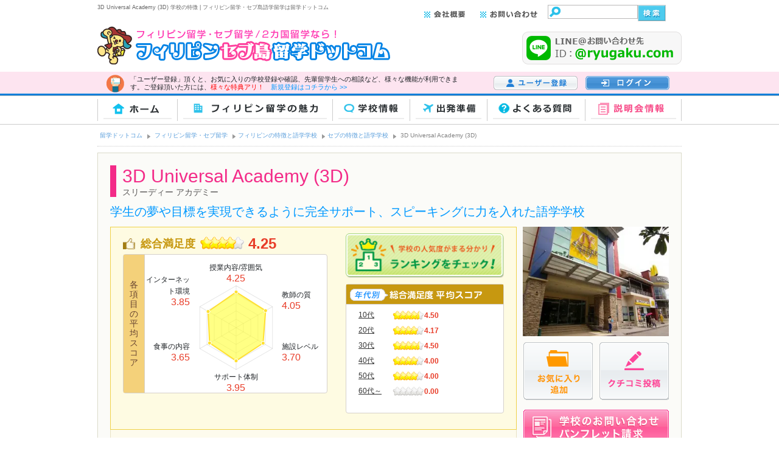

--- FILE ---
content_type: application/javascript
request_url: https://www.ausbiznet.com/wp/wp-content/cache/autoptimize/js/autoptimize_single_5cbffef14a2b06157cfe05103412a6ac.js
body_size: 1627
content:
jQuery(function(){jQuery("body").removeClass("coda-slider-no-js");jQuery(".coda-slider").children('.panel').hide().end().prepend('<p class="loading">Loading...<br /><img src="/content/img/ajax/ajax-loader.gif" alt="loading..." /></p>');});var sliderCount=1;jQuery.fn.codaSlider=function(settings){settings=jQuery.extend({autoHeight:true,autoHeightEaseDuration:1000,autoHeightEaseFunction:"easeInOutExpo",autoSlide:false,autoSlideInterval:7000,autoSlideStopWhenClicked:true,crossLinking:true,dynamicArrows:true,dynamicArrowLeftText:"&#171; å·¦ã¸",dynamicArrowRightText:"å³ã¸ &#187;",dynamicTabs:true,dynamicTabsAlign:"center",dynamicTabsPosition:"top",externalTriggerSelector:"a.xtrig",firstPanelToLoad:1,panelTitleSelector:"h2.title",slideEaseDuration:1000,slideEaseFunction:"easeInOutExpo"},settings);return this.each(function(){var slider=jQuery(this);if(settings.dynamicArrows){slider.parent().addClass("arrows");slider.before('<div class="coda-nav-left" id="coda-nav-left-'+sliderCount+'"><a href="#">'+settings.dynamicArrowLeftText+'</a></div>');slider.after('<div class="coda-nav-right" id="coda-nav-right-'+sliderCount+'"><a href="#">'+settings.dynamicArrowRightText+'</a></div>');};var panelWidth=slider.find(".panel").width();var panelCount=slider.find(".panel").size();var panelContainerWidth=panelWidth*panelCount;var navClicks=0;jQuery('.panel',slider).wrapAll('<div class="panel-container"></div>');jQuery(".panel-container",slider).css({width:panelContainerWidth});if(settings.crossLinking&&location.hash&&parseInt(location.hash.slice(1))<=panelCount){var currentPanel=parseInt(location.hash.slice(1));var offset=-(panelWidth*(currentPanel-1));jQuery('.panel-container',slider).css({marginLeft:offset});}else if(settings.firstPanelToLoad!=1&&settings.firstPanelToLoad<=panelCount){var currentPanel=settings.firstPanelToLoad;var offset=-(panelWidth*(currentPanel-1));jQuery('.panel-container',slider).css({marginLeft:offset});}else{var currentPanel=1;};jQuery("#coda-nav-left-"+sliderCount+" a").click(function(){navClicks++;if(currentPanel==1){offset=-(panelWidth*(panelCount-1));alterPanelHeight(panelCount-1);currentPanel=panelCount;slider.siblings('.coda-nav').find('a.current').removeClass('current').parents('ul').find('li:last a').addClass('current');}else{currentPanel-=1;alterPanelHeight(currentPanel-1);offset=-(panelWidth*(currentPanel-1));slider.siblings('.coda-nav').find('a.current').removeClass('current').parent().prev().find('a').addClass('current');};jQuery('.panel-container',slider).animate({marginLeft:offset},settings.slideEaseDuration,settings.slideEaseFunction);if(settings.crossLinking){location.hash=currentPanel};return false;});jQuery('#coda-nav-right-'+sliderCount+' a').click(function(){navClicks++;if(currentPanel==panelCount){offset=0;currentPanel=1;alterPanelHeight(0);slider.siblings('.coda-nav').find('a.current').removeClass('current').parents('ul').find('a:eq(0)').addClass('current');}else{offset=-(panelWidth*currentPanel);alterPanelHeight(currentPanel);currentPanel+=1;slider.siblings('.coda-nav').find('a.current').removeClass('current').parent().next().find('a').addClass('current');};jQuery('.panel-container',slider).animate({marginLeft:offset},settings.slideEaseDuration,settings.slideEaseFunction);if(settings.crossLinking){location.hash=currentPanel};return false;});if(settings.dynamicTabs){var dynamicTabs='<div class="coda-nav" id="coda-nav-'+sliderCount+'"><ul></ul></div>';switch(settings.dynamicTabsPosition){case"bottom":slider.parent().append(dynamicTabs);break;default:slider.parent().prepend(dynamicTabs);break;};ul=jQuery('#coda-nav-'+sliderCount+' ul');jQuery('.panel',slider).each(function(n){ul.append('<li class="tab'+(n+1)+'"><a href="#'+(n+1)+'">'+jQuery(this).find(settings.panelTitleSelector).text()+'</a></li>');});navContainerWidth=slider.width()+slider.siblings('.coda-nav-left').width()+slider.siblings('.coda-nav-right').width();ul.parent().css({width:navContainerWidth});switch(settings.dynamicTabsAlign){case"center":ul.css({width:(jQuery("li",ul).width()+2)*panelCount});break;case"right":ul.css({float:'right'});break;};};jQuery('#coda-nav-'+sliderCount+' a').each(function(z){jQuery(this).bind("click",function(){navClicks++;jQuery(this).addClass('current').parents('ul').find('a').not(jQuery(this)).removeClass('current');offset=-(panelWidth*z);alterPanelHeight(z);currentPanel=z+1;jQuery('.panel-container',slider).animate({marginLeft:offset},settings.slideEaseDuration,settings.slideEaseFunction);if(!settings.crossLinking){return false};});});jQuery(settings.externalTriggerSelector).each(function(){if(sliderCount==parseInt(jQuery(this).attr("rel").slice(12))){jQuery(this).bind("click",function(){navClicks++;targetPanel=parseInt(jQuery(this).attr("href").slice(1));offset=-(panelWidth*(targetPanel-1));alterPanelHeight(targetPanel-1);currentPanel=targetPanel;slider.siblings('.coda-nav').find('a').removeClass('current').parents('ul').find('li:eq('+(targetPanel-1)+') a').addClass('current');jQuery('.panel-container',slider).animate({marginLeft:offset},settings.slideEaseDuration,settings.slideEaseFunction);if(!settings.crossLinking){return false};});};});if(settings.crossLinking&&location.hash&&parseInt(location.hash.slice(1))<=panelCount){jQuery("#coda-nav-"+sliderCount+" a:eq("+(location.hash.slice(1)-1)+")").addClass("current");}else if(settings.firstPanelToLoad!=1&&settings.firstPanelToLoad<=panelCount){jQuery("#coda-nav-"+sliderCount+" a:eq("+(settings.firstPanelToLoad-1)+")").addClass("current");}else{jQuery("#coda-nav-"+sliderCount+" a:eq(0)").addClass("current");};if(settings.autoHeight){panelHeight=jQuery('.panel:eq('+(currentPanel-1)+')',slider).height();slider.css({height:panelHeight});};if(settings.autoSlide){slider.ready(function(){setTimeout(autoSlide,settings.autoSlideInterval);});};function alterPanelHeight(x){if(settings.autoHeight){panelHeight=jQuery('.panel:eq('+x+')',slider).height()
slider.animate({height:panelHeight},settings.autoHeightEaseDuration,settings.autoHeightEaseFunction);};};function autoSlide(){if(navClicks==0||!settings.autoSlideStopWhenClicked){if(currentPanel==panelCount){var offset=0;currentPanel=1;}else{var offset=-(panelWidth*currentPanel);currentPanel+=1;};alterPanelHeight(currentPanel-1);slider.siblings('.coda-nav').find('a').removeClass('current').parents('ul').find('li:eq('+(currentPanel-1)+') a').addClass('current');jQuery('.panel-container',slider).animate({marginLeft:offset},settings.slideEaseDuration,settings.slideEaseFunction);setTimeout(autoSlide,settings.autoSlideInterval);};};jQuery('.panel',slider).show().end().find("p.loading").remove();slider.removeClass("preload");sliderCount++;});};

--- FILE ---
content_type: text/plain
request_url: https://www.google-analytics.com/j/collect?v=1&_v=j102&a=1334251017&t=pageview&_s=1&dl=https%3A%2F%2Fwww.ausbiznet.com%2Fphilippine%2Fph_school%2Farea_cebu%2Fcebu_3d.html&ul=en-us%40posix&dt=3D%20Universal%20Academy%20(3D)%20%7C%20%E3%83%95%E3%82%A3%E3%83%AA%E3%83%94%E3%83%B3%E7%95%99%E5%AD%A6%E3%83%BB%E3%82%BB%E3%83%96%E5%B3%B6%E3%81%AE%E8%AA%9E%E5%AD%A6%E7%95%99%E5%AD%A6%E3%81%AF%E7%95%99%E5%AD%A6%E3%83%89%E3%83%83%E3%83%88%E3%82%B3%E3%83%A0&sr=1280x720&vp=1280x720&_u=IADAAEABAAAAACAAI~&jid=743087269&gjid=647427245&cid=110424793.1768852454&tid=UA-42890669-1&_gid=1207088760.1768852456&_r=1&_slc=1&z=141794908
body_size: -833
content:
2,cG-006WMLGYWN

--- FILE ---
content_type: application/javascript
request_url: https://www.ausbiznet.com/wp/wp-content/cache/autoptimize/js/autoptimize_single_61fae4d938c257d21278c91b892a7b61.js?ver=1.4.35
body_size: 2156
content:
(function($){if(typeof path_to_addr=='undefined'||typeof plugin_url=='undefined')return console.log('undefined js_addr.');var undef;$.fn.extend({js_addr:function(){var js_addr=$(this);var is_search=false;if(js_addr.hasClass('js_search'))is_search=true;var is_loading=false;var is_error=(is_search)?true:false;var is_submitted=false;var loader=js_addr.find('.js_loader');var lock=js_addr.find('.js_lock').hide();var js_error_submit=js_addr.find('.js_error_submit');var js_error_postcode=js_addr.find('.js_error_postcode');var request_addr=false;var state=state||'';var city=city||'';function setLoading(param)
{if(true!==is_search)return;is_loading=param;if(true===param){loader.stop(true).show();}else{lock.hide();loader.stop(true).fadeOut(1000);if(true===is_submitted){js_addr.submit();}}}
function setError(param)
{if(true!==is_search)return;is_error=param;}
function showError(param,msg)
{if(param=='submit')js_error_submit.text(msg).hide().stop(true).fadeIn(500).delay(2000).fadeOut(1000);if(param=='postcode')js_error_postcode.text(msg).hide().stop(true).fadeIn(500).delay(2000).fadeOut(1000);}
$.fn.setAddress=function(js_postcode,input,input1,input2,select_state,select_city,in_address,address)
{var city_name='';var city=select_city.find(":selected");if(city.val()){var city_parent=city.parents('optgroup').attr('label');if(city_parent!=undef&&city_parent.length&&!city_parent.match(/(その他|23区)/))city_name+=city_parent;city_name+=city.text();}
address.val(select_state.find(":selected").text()
+city_name
+(in_address.val()||''));}
$.fn.setSelect=function(selectobj,state,targetid,path,iscity,city_val)
{setLoading(true);var undef;if(iscity==undef)iscity=false;var url=path+"?ac="+state;selectobj.html("<option value=''>市区町村</option>").show();if(state==0)return this;if(request_addr)request_addr.abort();request_addr=$.ajax({url:url,type:"POST",data:{timeStamp:new Date().getTime()},dataType:"json",timeout:5000,success:function(data){var cnt=0;for(var i in data){cnt++;}
$.each(data,function(i){var obj=selectobj;if(cnt>1){obj=selectobj.append("<optgroup label=\""+i+"\">").find('optgroup[label="'+i+'"]');}
$.each(data[i],function(i2){obj.append("<option value=\""+data[i][i2].AreaCode+"\">"+data[i][i2].Name+"</option>");if((targetid&&targetid!=undef)&&data[i][i2].AreaCode==targetid){selectobj.val(targetid);}});});if(true===iscity&&city_val)
selectobj.val(city_val);selectobj.change();setError(false);setLoading(false);return true;},error:function(data){setLoading(false);return true;}});return this;};$.fn.ZIP_search=function(postcode,js_postcode,input,input1,input2,select_state,select_city,in_address,address){setLoading(true);var undef;if(!postcode||postcode==undef)return;var url=plugin_url+'/library/yolp.php?postcode='+postcode;$.ajax({url:url,type:"POST",dataType:"json",timeout:5000,success:function(data){if(data.Feature==undef||data.Feature[0]==undef){showError('postcode','郵便番号から住所が取得できませんでした。入力した郵便番号をご確認ください。');setLoading(false);return this;}
var city_code=data.Feature[0].Property.GovernmentCode;if(!city_code.length){showError('postcode','郵便番号から住所が取得できませんでした。入力した郵便番号をご確認ください。');setLoading(false);return this;}
var state_code=city_code.slice(0,2);var address1=data.Feature[0].Property.AddressElement[2].Name;if(state_code!=undef)select_state.val(state_code);if(address1!=undef)in_address.val(address1);if(city_code!=undef)select_city.setSelect(select_city,state_code,city_code,path_to_addr,true);},error:function(data){setLoading(false);showError('postcode','郵便番号から住所が取得できませんでした。入力した郵便番号をご確認ください。');}});return this;};$('form').find('input.js_filter_toHankaku').change(function(){var txt=$(this).val();var han=txt.replace(/[Ａ-Ｚａ-ｚ０-９]/g,function(s){return String.fromCharCode(s.charCodeAt(0)-0xFEE0)});han=han.replace(/[ー‐⁻―₋－―]/g,"-");$(this).val(han);});var js_postcodes=$(".js_postcode");if(js_postcodes.length){js_postcodes.each(function(){var js_postcode,input,input1,input2,select_state,select_city,in_address,address;var mode='data';js_postcode=$(this);input=js_postcode.find("input[ name ^= 'data[postcode' ]");if(!input.length){input=js_postcode.find("input[ name ^= 'user[postcode' ]");mode='user';}
input1=input.first();input2=input.last();select_state=js_postcode.find("select[ name ^= 'data[state]' ]");if(!select_state.length)select_state=js_postcode.find("select[ name ^= 'user[state]' ]");select_city=js_postcode.find("select[ name ^= 'data[city]' ]");if(!select_city.length)select_city=js_postcode.find("select[ name ^= 'user[city]' ]");in_address=js_postcode.find("input[ name ^= 'data[address1]' ]");if(!in_address.length)in_address=js_postcode.find("input[ name ^= 'user[address1]' ]");address=js_postcode.find("input[ name = 'data[address]' ]");if(!address.length)address=js_postcode.find("input[ name ^= 'user[address]' ]");js_addr.submit(function(){if(false===is_search)return true;if(true===is_loading){}
if(select_state.val()){return true;}else{showError('submit','都道府県を選択してください');}
return(true===is_loading||true===is_error)?false:true;});input.keyup(function(){if(input.length===1&&input1.val().match(/^\d{7}$/)){js_postcode.ZIP_search(input1.val(),js_postcode,input,input1,input2,select_state,select_city,in_address,address);}else if(input1.val().match(/^\d{3}$/)&&input2.val().match(/^\d{4}$/)){js_postcode.ZIP_search(input1.val()+'-'+input2.val(),js_postcode,input,input1,input2,select_state,select_city,in_address,address);}});var current_postcode='';input.bind('blur',function(){var han='';if(input1.val().length){var str=input1.val().replace(/[Ａ-Ｚａ-ｚ０-９]/g,function(s){return String.fromCharCode(s.charCodeAt(0)-0xFEE0)});str=str.replace(/[ー‐⁻―₋－―]/g,"-");input1.val(str);han+=str+'-';}
if(input2.val().length){var str=input2.val().replace(/[Ａ-Ｚａ-ｚ０-９]/g,function(s){return String.fromCharCode(s.charCodeAt(0)-0xFEE0)});str=str.replace(/[ー‐⁻―₋－―]/g,"-");input2.val(str);han+=str;}
if(han!=current_postcode&&han.match(/^\d{3}-?\d{4}$/)){current_postcode=han;js_postcode.ZIP_search(input1.val()+'-'+input2.val(),js_postcode,input,input1,input2,select_state,select_city,in_address,address);}
return true;});if(input.data('preset')){js_postcode.ZIP_search(input1.val(),js_postcode,input,input1,input2,select_state,select_city,in_address,address);}
if(select_state.val()>0){var city_val=select_city.data('value')||'';if(mode=='data'){select_state.setSelect(select_city,select_state.val(),city,path_to_addr,true,city_val);}else if(mode=='user'){select_state.setSelect(select_city,select_state.val(),user_city,path_to_addr,true,city_val);}}
js_postcode.setAddress(js_postcode,input,input1,input2,select_state,select_city,in_address,address);select_state.change(function(){select_state.setSelect(select_city,$(this).val(),undef,path_to_addr,true);});select_city.change(function(){js_postcode.setAddress(js_postcode,input,input1,input2,select_state,select_city,in_address,address)});in_address.change(function(){js_postcode.setAddress(js_postcode,input,input1,input2,select_state,select_city,in_address,address)});});}}});$('.js_addr').js_addr();})(jQuery);

--- FILE ---
content_type: application/javascript
request_url: https://www.ausbiznet.com/wp/wp-content/cache/autoptimize/js/autoptimize_single_1e0a5ad08da9c868ff2c38cddb901a0c.js
body_size: 390
content:
jQuery.noConflict();jQuery(document).ready(function(){jQuery('#globalNavi').hide();jQuery('.acNav').click(function(){jQuery('#globalNavi').slideToggle();if(jQuery(".acNav").is(".selected")){jQuery(".acNav").removeClass("selected");}else{jQuery(".acNav").addClass("selected");}});jQuery('#wrapper').each(function(){var txt=jQuery(this).html();});jQuery('#coda-slider-1').codaSlider({autoHeight:false,dynamicArrows:false,slideEaseDuration:1000,slideEaseFunction:"easeInOutSine"});jQuery('#coda-nav-1').remove();jQuery('#coda-slider-1 #coda-nav-1').hide();});jQuery(window).on('load',function(){window.containerwidth=jQuery(".coda-slider .panel-container").css("width");window.containermargin=jQuery(".coda-slider .panel-container").css("margin-left");if(window.innerWidth<660){jQuery(".coda-slider .panel").css("width","auto");jQuery(".coda-slider .panel-container").css("height","300px");jQuery(".coda-slider .panel-container").css("width","auto");jQuery(".coda-slider .panel-container").css("margin-left","0px");jQuery(".other_list_buttonbox").hide();}
if(window.innerWidth>660){jQuery(".coda-slider .panel").css("width","600px");jQuery(".coda-slider .panel-container").css("width",containerwidth);jQuery(".other_list_buttonbox").show();}});jQuery(window).on('resize',function(){if(window.innerWidth<660){jQuery(".coda-slider .panel").css("width","auto");jQuery(".coda-slider .panel-container").css("height","300px");jQuery(".coda-slider .panel-container").css("width","auto");jQuery(".coda-slider .panel-container").css("margin-left","0px");jQuery(".other_list_buttonbox").hide();}
if(window.innerWidth>660){jQuery(".coda-slider .panel").css("width","600px");jQuery(".coda-slider .panel-container").css({'width':containerwidth,'margin-left':containermargin});jQuery(".other_list_buttonbox").show();}});

--- FILE ---
content_type: application/javascript
request_url: https://www.ausbiznet.com/wp/wp-content/cache/autoptimize/js/autoptimize_single_c8a9d6f87b7314c84d132fb12f353fd7.js
body_size: 500
content:
new function(){function addEvent(elm,listener,fn){try{elm.addEventListener(listener,fn,false);}catch(e){elm.attachEvent("on"+listener,function(){fn.apply(elm,arguments)});}}
function SmoothScroll(a){if(document.getElementById(a.rel.replace(/.*\#/,""))){var e=document.getElementById(a.rel.replace(/.*\#/,""));}else{return;}
var end=e.offsetTop
var docHeight=document.documentElement.scrollHeight;var winHeight=window.innerHeight||document.documentElement.clientHeight
if(docHeight-winHeight<end){end=docHeight-winHeight;}
var start=window.pageYOffset||document.documentElement.scrollTop||document.body.scrollTop||0;var flag=(end<start)?"up":"down";function scrollMe(start,end,flag){setTimeout(function(){if(flag=="up"&&start>=end){start=start-(start-end)/20-1;window.scrollTo(0,start)
scrollMe(start,end,flag);}else if(flag=="down"&&start<=end){start=start+(end-start)/20+1;window.scrollTo(0,start)
scrollMe(start,end,flag);}else{scrollTo(0,end);}
return;},10);}
scrollMe(start,end,flag)}
addEvent(window,"load",function(){var anchors=document.getElementsByTagName("a");for(var i=0;i<anchors.length;i++){if(anchors[i].href.match(/\#[a-zA-Z0-9]$/)&&anchors[i].href.replace(/\#[a-zA-Z0-9]+/,"")==location.href.replace(/\#[a-zA-Z0-9]+/,"")){anchors[i].rel=anchors[i].href;anchors[i].href="javascript:void(0)";anchors[i].onclick=function(){SmoothScroll(this)}}}});}

--- FILE ---
content_type: application/javascript
request_url: https://www.ausbiznet.com/wp/wp-content/cache/autoptimize/js/autoptimize_single_c1fc3dd4023ba302cd87a0877f4fc3b7.js
body_size: 1002
content:
jQuery(document).ready(function($){var undef;var school_id='';var triggers=$('.ajax_popup_chart_receptions');if(!triggers.length)return;var endpoint=ajax_url;if(!endpoint||undef===endpoint)return;var modal=$('#modal-chart-receptions');if(!modal.length)return;var chart_wrap=modal.find('.block-chart');var chart_block=modal.find('.draw_chart');var chart_id='draw-chart-receptions';var chart_draw_block=$(chart_id);var ajaxing;var loader=$('<div class="ajax_loader text-center p10"><img class="ib vam" src="'+plugin_url+'/js/imgs/loader-arrow.gif" alt="" /> 読み込んでいます...</div>').appendTo(chart_wrap);google.charts.load('current',{'packages':['corechart']});google.charts.setOnLoadCallback(drawChartReceptions);function drawChartReceptions(school_id,mode){var chart_block_height=modal.find('.js_modal_body > .wrap').height()-modal.find('.title').height()-130;var chart_block_width=modal.find('.js_modal_body > .wrap').width()-50;var type2=chart_block_width<500?true:false;loader.stop().show('fast');chart_block.stop().fadeOut('fast',function(){if(!school_id)return;if(!mode)mode='monthly';var jsonData=$.ajax({url:endpoint,data:{action:'chart_receptions',school_id:school_id,mode:mode},dataType:'json',async:false}).responseText;if(!jsonData)return;loader.stop().hide('fast',function(){var data=new google.visualization.DataTable(jsonData);var options={width:type2?chart_block_width*2:chart_block_width,height:chart_block_height,legend:'none',chartArea:{left:60,top:20,right:10,bottom:80,backgroundColor:'white'},backgroundColor:'transparent',lineWidth:1,pointSize:7,vAxes:[{format:'decimal',gridlines:{count:-1},minValue:0,maxValue:10}],};var chart=new google.visualization.LineChart(document.getElementById('draw-chart-receptions'));chart.draw(data,options);chart_block.stop().delay(500).fadeIn('fast');});});}
triggers.click(function(){var self=$(this);school_id=self.data('school_id');modal.data('school_id',school_id);modal.find('.title .school_name').text(self.data('school_name')||'');modal.js_modal('show');});modal.on('js_modal.show',function(){school_id=$(this).data('school_id');drawChartReceptions(school_id);});modal.on('js_modal.hide',function(){chart_block.stop().hide();loader.stop().show();modal.find('select.action-chart-change-span').val('monthly');});modal.find('select.action-chart-change-span').change(function(){if(!school_id)return;drawChartReceptions(school_id,$(this).val());});});